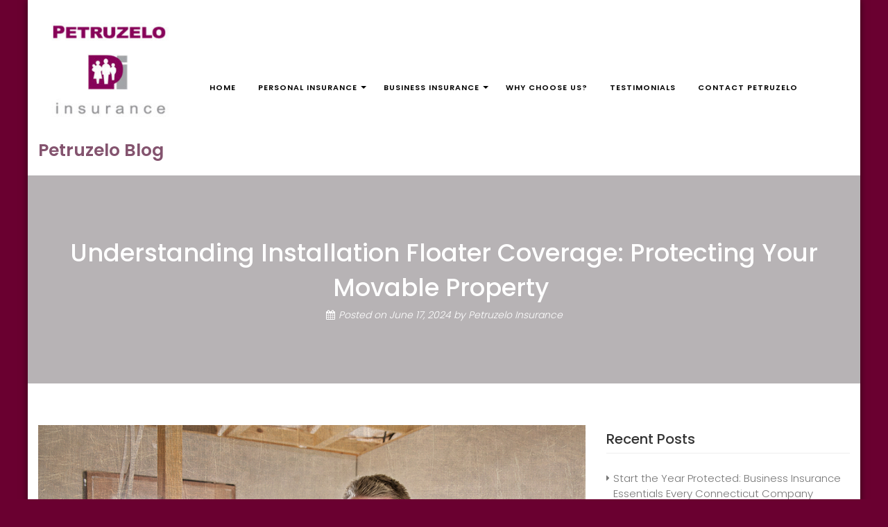

--- FILE ---
content_type: text/html; charset=UTF-8
request_url: https://www.petruzelo.com/blog/understanding-installation-floater-coverage-protecting-your-movable-property/
body_size: 10518
content:
<!DOCTYPE html>
<html lang="en">
<head>
<meta charset="UTF-8">
<meta name="viewport" content="width=device-width, initial-scale=1">
<link rel="profile" href="http://gmpg.org/xfn/11">
<link rel="pingback" href="https://www.petruzelo.com/blog/xmlrpc.php">

<meta name='robots' content='index, follow, max-image-preview:large, max-snippet:-1, max-video-preview:-1' />
	<style>img:is([sizes="auto" i], [sizes^="auto," i]) { contain-intrinsic-size: 3000px 1500px }</style>
	
	<!-- This site is optimized with the Yoast SEO plugin v25.9 - https://yoast.com/wordpress/plugins/seo/ -->
	<title>Installation Floater Coverage: Protecting Your Movable Property </title>
	<meta name="description" content="Installation floater coverage can provide vital protection for plumbers, HVAC technicians, electricians, and other contractors." />
	<link rel="canonical" href="https://www.petruzelo.com/blog/understanding-installation-floater-coverage-protecting-your-movable-property/" />
	<meta property="og:locale" content="en_US" />
	<meta property="og:type" content="article" />
	<meta property="og:title" content="Installation Floater Coverage: Protecting Your Movable Property " />
	<meta property="og:description" content="Installation floater coverage can provide vital protection for plumbers, HVAC technicians, electricians, and other contractors." />
	<meta property="og:url" content="https://www.petruzelo.com/blog/understanding-installation-floater-coverage-protecting-your-movable-property/" />
	<meta property="og:site_name" content="Petruzelo Blog" />
	<meta property="article:published_time" content="2024-06-17T14:30:29+00:00" />
	<meta property="article:modified_time" content="2024-07-10T12:35:05+00:00" />
	<meta property="og:image" content="https://www.petruzelo.com/blog/wp-content/uploads/2024/06/bigstock-Attractive-And-Confident-Const-230078542.jpg" />
	<meta property="og:image:width" content="900" />
	<meta property="og:image:height" content="720" />
	<meta property="og:image:type" content="image/jpeg" />
	<meta name="author" content="Petruzelo Insurance" />
	<meta name="twitter:card" content="summary_large_image" />
	<script type="application/ld+json" class="yoast-schema-graph">{"@context":"https://schema.org","@graph":[{"@type":"Article","@id":"https://www.petruzelo.com/blog/understanding-installation-floater-coverage-protecting-your-movable-property/#article","isPartOf":{"@id":"https://www.petruzelo.com/blog/understanding-installation-floater-coverage-protecting-your-movable-property/"},"author":{"name":"Petruzelo Insurance","@id":"https://www.petruzelo.com/blog/#/schema/person/e01b7d813f3e6f93d158f6fc4992a67a"},"headline":"Understanding Installation Floater Coverage: Protecting Your Movable Property ","datePublished":"2024-06-17T14:30:29+00:00","dateModified":"2024-07-10T12:35:05+00:00","mainEntityOfPage":{"@id":"https://www.petruzelo.com/blog/understanding-installation-floater-coverage-protecting-your-movable-property/"},"wordCount":433,"publisher":{"@id":"https://www.petruzelo.com/blog/#organization"},"image":{"@id":"https://www.petruzelo.com/blog/understanding-installation-floater-coverage-protecting-your-movable-property/#primaryimage"},"thumbnailUrl":"https://www.petruzelo.com/blog/wp-content/uploads/2024/06/bigstock-Attractive-And-Confident-Const-230078542.jpg","articleSection":["Small Business"],"inLanguage":"en"},{"@type":"WebPage","@id":"https://www.petruzelo.com/blog/understanding-installation-floater-coverage-protecting-your-movable-property/","url":"https://www.petruzelo.com/blog/understanding-installation-floater-coverage-protecting-your-movable-property/","name":"Installation Floater Coverage: Protecting Your Movable Property ","isPartOf":{"@id":"https://www.petruzelo.com/blog/#website"},"primaryImageOfPage":{"@id":"https://www.petruzelo.com/blog/understanding-installation-floater-coverage-protecting-your-movable-property/#primaryimage"},"image":{"@id":"https://www.petruzelo.com/blog/understanding-installation-floater-coverage-protecting-your-movable-property/#primaryimage"},"thumbnailUrl":"https://www.petruzelo.com/blog/wp-content/uploads/2024/06/bigstock-Attractive-And-Confident-Const-230078542.jpg","datePublished":"2024-06-17T14:30:29+00:00","dateModified":"2024-07-10T12:35:05+00:00","description":"Installation floater coverage can provide vital protection for plumbers, HVAC technicians, electricians, and other contractors.","breadcrumb":{"@id":"https://www.petruzelo.com/blog/understanding-installation-floater-coverage-protecting-your-movable-property/#breadcrumb"},"inLanguage":"en","potentialAction":[{"@type":"ReadAction","target":["https://www.petruzelo.com/blog/understanding-installation-floater-coverage-protecting-your-movable-property/"]}]},{"@type":"ImageObject","inLanguage":"en","@id":"https://www.petruzelo.com/blog/understanding-installation-floater-coverage-protecting-your-movable-property/#primaryimage","url":"https://www.petruzelo.com/blog/wp-content/uploads/2024/06/bigstock-Attractive-And-Confident-Const-230078542.jpg","contentUrl":"https://www.petruzelo.com/blog/wp-content/uploads/2024/06/bigstock-Attractive-And-Confident-Const-230078542.jpg","width":900,"height":720,"caption":"attractive and confident constructor carpenter or builder man working wood with electric drill at industrial construction site in installation and renovation work industry"},{"@type":"BreadcrumbList","@id":"https://www.petruzelo.com/blog/understanding-installation-floater-coverage-protecting-your-movable-property/#breadcrumb","itemListElement":[{"@type":"ListItem","position":1,"name":"Home","item":"https://www.petruzelo.com/blog/"},{"@type":"ListItem","position":2,"name":"Understanding Installation Floater Coverage: Protecting Your Movable Property "}]},{"@type":"WebSite","@id":"https://www.petruzelo.com/blog/#website","url":"https://www.petruzelo.com/blog/","name":"Petruzelo Blog","description":"","publisher":{"@id":"https://www.petruzelo.com/blog/#organization"},"potentialAction":[{"@type":"SearchAction","target":{"@type":"EntryPoint","urlTemplate":"https://www.petruzelo.com/blog/?s={search_term_string}"},"query-input":{"@type":"PropertyValueSpecification","valueRequired":true,"valueName":"search_term_string"}}],"inLanguage":"en"},{"@type":"Organization","@id":"https://www.petruzelo.com/blog/#organization","name":"Petruzelo Blog","url":"https://www.petruzelo.com/blog/","logo":{"@type":"ImageObject","inLanguage":"en","@id":"https://www.petruzelo.com/blog/#/schema/logo/image/","url":"https://www.petruzelo.com/blog/wp-content/uploads/2017/02/cropped-cropped-Petruzelo-Logo-1.jpg","contentUrl":"https://www.petruzelo.com/blog/wp-content/uploads/2017/02/cropped-cropped-Petruzelo-Logo-1.jpg","width":248,"height":248,"caption":"Petruzelo Blog"},"image":{"@id":"https://www.petruzelo.com/blog/#/schema/logo/image/"}},{"@type":"Person","@id":"https://www.petruzelo.com/blog/#/schema/person/e01b7d813f3e6f93d158f6fc4992a67a","name":"Petruzelo Insurance","image":{"@type":"ImageObject","inLanguage":"en","@id":"https://www.petruzelo.com/blog/#/schema/person/image/","url":"https://secure.gravatar.com/avatar/ae4a481f7f1576ef4ab0e410c65feb546a38dbead17f3e47bbc4bae5d1ca2d84?s=96&d=mm&r=g","contentUrl":"https://secure.gravatar.com/avatar/ae4a481f7f1576ef4ab0e410c65feb546a38dbead17f3e47bbc4bae5d1ca2d84?s=96&d=mm&r=g","caption":"Petruzelo Insurance"}}]}</script>
	<!-- / Yoast SEO plugin. -->


<link rel='dns-prefetch' href='//fonts.googleapis.com' />
<link rel="alternate" type="application/rss+xml" title="Petruzelo Blog &raquo; Feed" href="https://www.petruzelo.com/blog/feed/" />
<link rel="alternate" type="application/rss+xml" title="Petruzelo Blog &raquo; Comments Feed" href="https://www.petruzelo.com/blog/comments/feed/" />
<link rel="alternate" type="application/rss+xml" title="Petruzelo Blog &raquo; Understanding Installation Floater Coverage: Protecting Your Movable Property  Comments Feed" href="https://www.petruzelo.com/blog/understanding-installation-floater-coverage-protecting-your-movable-property/feed/" />
<script type="text/javascript">
/* <![CDATA[ */
window._wpemojiSettings = {"baseUrl":"https:\/\/s.w.org\/images\/core\/emoji\/16.0.1\/72x72\/","ext":".png","svgUrl":"https:\/\/s.w.org\/images\/core\/emoji\/16.0.1\/svg\/","svgExt":".svg","source":{"concatemoji":"https:\/\/www.petruzelo.com\/blog\/wp-includes\/js\/wp-emoji-release.min.js?ver=6.8.3"}};
/*! This file is auto-generated */
!function(s,n){var o,i,e;function c(e){try{var t={supportTests:e,timestamp:(new Date).valueOf()};sessionStorage.setItem(o,JSON.stringify(t))}catch(e){}}function p(e,t,n){e.clearRect(0,0,e.canvas.width,e.canvas.height),e.fillText(t,0,0);var t=new Uint32Array(e.getImageData(0,0,e.canvas.width,e.canvas.height).data),a=(e.clearRect(0,0,e.canvas.width,e.canvas.height),e.fillText(n,0,0),new Uint32Array(e.getImageData(0,0,e.canvas.width,e.canvas.height).data));return t.every(function(e,t){return e===a[t]})}function u(e,t){e.clearRect(0,0,e.canvas.width,e.canvas.height),e.fillText(t,0,0);for(var n=e.getImageData(16,16,1,1),a=0;a<n.data.length;a++)if(0!==n.data[a])return!1;return!0}function f(e,t,n,a){switch(t){case"flag":return n(e,"\ud83c\udff3\ufe0f\u200d\u26a7\ufe0f","\ud83c\udff3\ufe0f\u200b\u26a7\ufe0f")?!1:!n(e,"\ud83c\udde8\ud83c\uddf6","\ud83c\udde8\u200b\ud83c\uddf6")&&!n(e,"\ud83c\udff4\udb40\udc67\udb40\udc62\udb40\udc65\udb40\udc6e\udb40\udc67\udb40\udc7f","\ud83c\udff4\u200b\udb40\udc67\u200b\udb40\udc62\u200b\udb40\udc65\u200b\udb40\udc6e\u200b\udb40\udc67\u200b\udb40\udc7f");case"emoji":return!a(e,"\ud83e\udedf")}return!1}function g(e,t,n,a){var r="undefined"!=typeof WorkerGlobalScope&&self instanceof WorkerGlobalScope?new OffscreenCanvas(300,150):s.createElement("canvas"),o=r.getContext("2d",{willReadFrequently:!0}),i=(o.textBaseline="top",o.font="600 32px Arial",{});return e.forEach(function(e){i[e]=t(o,e,n,a)}),i}function t(e){var t=s.createElement("script");t.src=e,t.defer=!0,s.head.appendChild(t)}"undefined"!=typeof Promise&&(o="wpEmojiSettingsSupports",i=["flag","emoji"],n.supports={everything:!0,everythingExceptFlag:!0},e=new Promise(function(e){s.addEventListener("DOMContentLoaded",e,{once:!0})}),new Promise(function(t){var n=function(){try{var e=JSON.parse(sessionStorage.getItem(o));if("object"==typeof e&&"number"==typeof e.timestamp&&(new Date).valueOf()<e.timestamp+604800&&"object"==typeof e.supportTests)return e.supportTests}catch(e){}return null}();if(!n){if("undefined"!=typeof Worker&&"undefined"!=typeof OffscreenCanvas&&"undefined"!=typeof URL&&URL.createObjectURL&&"undefined"!=typeof Blob)try{var e="postMessage("+g.toString()+"("+[JSON.stringify(i),f.toString(),p.toString(),u.toString()].join(",")+"));",a=new Blob([e],{type:"text/javascript"}),r=new Worker(URL.createObjectURL(a),{name:"wpTestEmojiSupports"});return void(r.onmessage=function(e){c(n=e.data),r.terminate(),t(n)})}catch(e){}c(n=g(i,f,p,u))}t(n)}).then(function(e){for(var t in e)n.supports[t]=e[t],n.supports.everything=n.supports.everything&&n.supports[t],"flag"!==t&&(n.supports.everythingExceptFlag=n.supports.everythingExceptFlag&&n.supports[t]);n.supports.everythingExceptFlag=n.supports.everythingExceptFlag&&!n.supports.flag,n.DOMReady=!1,n.readyCallback=function(){n.DOMReady=!0}}).then(function(){return e}).then(function(){var e;n.supports.everything||(n.readyCallback(),(e=n.source||{}).concatemoji?t(e.concatemoji):e.wpemoji&&e.twemoji&&(t(e.twemoji),t(e.wpemoji)))}))}((window,document),window._wpemojiSettings);
/* ]]> */
</script>
<style id='wp-emoji-styles-inline-css' type='text/css'>

	img.wp-smiley, img.emoji {
		display: inline !important;
		border: none !important;
		box-shadow: none !important;
		height: 1em !important;
		width: 1em !important;
		margin: 0 0.07em !important;
		vertical-align: -0.1em !important;
		background: none !important;
		padding: 0 !important;
	}
</style>
<link rel='stylesheet' id='wp-block-library-css' href='https://www.petruzelo.com/blog/wp-includes/css/dist/block-library/style.min.css?ver=6.8.3' type='text/css' media='all' />
<style id='wp-block-library-theme-inline-css' type='text/css'>
.wp-block-audio :where(figcaption){color:#555;font-size:13px;text-align:center}.is-dark-theme .wp-block-audio :where(figcaption){color:#ffffffa6}.wp-block-audio{margin:0 0 1em}.wp-block-code{border:1px solid #ccc;border-radius:4px;font-family:Menlo,Consolas,monaco,monospace;padding:.8em 1em}.wp-block-embed :where(figcaption){color:#555;font-size:13px;text-align:center}.is-dark-theme .wp-block-embed :where(figcaption){color:#ffffffa6}.wp-block-embed{margin:0 0 1em}.blocks-gallery-caption{color:#555;font-size:13px;text-align:center}.is-dark-theme .blocks-gallery-caption{color:#ffffffa6}:root :where(.wp-block-image figcaption){color:#555;font-size:13px;text-align:center}.is-dark-theme :root :where(.wp-block-image figcaption){color:#ffffffa6}.wp-block-image{margin:0 0 1em}.wp-block-pullquote{border-bottom:4px solid;border-top:4px solid;color:currentColor;margin-bottom:1.75em}.wp-block-pullquote cite,.wp-block-pullquote footer,.wp-block-pullquote__citation{color:currentColor;font-size:.8125em;font-style:normal;text-transform:uppercase}.wp-block-quote{border-left:.25em solid;margin:0 0 1.75em;padding-left:1em}.wp-block-quote cite,.wp-block-quote footer{color:currentColor;font-size:.8125em;font-style:normal;position:relative}.wp-block-quote:where(.has-text-align-right){border-left:none;border-right:.25em solid;padding-left:0;padding-right:1em}.wp-block-quote:where(.has-text-align-center){border:none;padding-left:0}.wp-block-quote.is-large,.wp-block-quote.is-style-large,.wp-block-quote:where(.is-style-plain){border:none}.wp-block-search .wp-block-search__label{font-weight:700}.wp-block-search__button{border:1px solid #ccc;padding:.375em .625em}:where(.wp-block-group.has-background){padding:1.25em 2.375em}.wp-block-separator.has-css-opacity{opacity:.4}.wp-block-separator{border:none;border-bottom:2px solid;margin-left:auto;margin-right:auto}.wp-block-separator.has-alpha-channel-opacity{opacity:1}.wp-block-separator:not(.is-style-wide):not(.is-style-dots){width:100px}.wp-block-separator.has-background:not(.is-style-dots){border-bottom:none;height:1px}.wp-block-separator.has-background:not(.is-style-wide):not(.is-style-dots){height:2px}.wp-block-table{margin:0 0 1em}.wp-block-table td,.wp-block-table th{word-break:normal}.wp-block-table :where(figcaption){color:#555;font-size:13px;text-align:center}.is-dark-theme .wp-block-table :where(figcaption){color:#ffffffa6}.wp-block-video :where(figcaption){color:#555;font-size:13px;text-align:center}.is-dark-theme .wp-block-video :where(figcaption){color:#ffffffa6}.wp-block-video{margin:0 0 1em}:root :where(.wp-block-template-part.has-background){margin-bottom:0;margin-top:0;padding:1.25em 2.375em}
</style>
<style id='classic-theme-styles-inline-css' type='text/css'>
/*! This file is auto-generated */
.wp-block-button__link{color:#fff;background-color:#32373c;border-radius:9999px;box-shadow:none;text-decoration:none;padding:calc(.667em + 2px) calc(1.333em + 2px);font-size:1.125em}.wp-block-file__button{background:#32373c;color:#fff;text-decoration:none}
</style>
<style id='global-styles-inline-css' type='text/css'>
:root{--wp--preset--aspect-ratio--square: 1;--wp--preset--aspect-ratio--4-3: 4/3;--wp--preset--aspect-ratio--3-4: 3/4;--wp--preset--aspect-ratio--3-2: 3/2;--wp--preset--aspect-ratio--2-3: 2/3;--wp--preset--aspect-ratio--16-9: 16/9;--wp--preset--aspect-ratio--9-16: 9/16;--wp--preset--color--black: #000000;--wp--preset--color--cyan-bluish-gray: #abb8c3;--wp--preset--color--white: #ffffff;--wp--preset--color--pale-pink: #f78da7;--wp--preset--color--vivid-red: #cf2e2e;--wp--preset--color--luminous-vivid-orange: #ff6900;--wp--preset--color--luminous-vivid-amber: #fcb900;--wp--preset--color--light-green-cyan: #7bdcb5;--wp--preset--color--vivid-green-cyan: #00d084;--wp--preset--color--pale-cyan-blue: #8ed1fc;--wp--preset--color--vivid-cyan-blue: #0693e3;--wp--preset--color--vivid-purple: #9b51e0;--wp--preset--gradient--vivid-cyan-blue-to-vivid-purple: linear-gradient(135deg,rgba(6,147,227,1) 0%,rgb(155,81,224) 100%);--wp--preset--gradient--light-green-cyan-to-vivid-green-cyan: linear-gradient(135deg,rgb(122,220,180) 0%,rgb(0,208,130) 100%);--wp--preset--gradient--luminous-vivid-amber-to-luminous-vivid-orange: linear-gradient(135deg,rgba(252,185,0,1) 0%,rgba(255,105,0,1) 100%);--wp--preset--gradient--luminous-vivid-orange-to-vivid-red: linear-gradient(135deg,rgba(255,105,0,1) 0%,rgb(207,46,46) 100%);--wp--preset--gradient--very-light-gray-to-cyan-bluish-gray: linear-gradient(135deg,rgb(238,238,238) 0%,rgb(169,184,195) 100%);--wp--preset--gradient--cool-to-warm-spectrum: linear-gradient(135deg,rgb(74,234,220) 0%,rgb(151,120,209) 20%,rgb(207,42,186) 40%,rgb(238,44,130) 60%,rgb(251,105,98) 80%,rgb(254,248,76) 100%);--wp--preset--gradient--blush-light-purple: linear-gradient(135deg,rgb(255,206,236) 0%,rgb(152,150,240) 100%);--wp--preset--gradient--blush-bordeaux: linear-gradient(135deg,rgb(254,205,165) 0%,rgb(254,45,45) 50%,rgb(107,0,62) 100%);--wp--preset--gradient--luminous-dusk: linear-gradient(135deg,rgb(255,203,112) 0%,rgb(199,81,192) 50%,rgb(65,88,208) 100%);--wp--preset--gradient--pale-ocean: linear-gradient(135deg,rgb(255,245,203) 0%,rgb(182,227,212) 50%,rgb(51,167,181) 100%);--wp--preset--gradient--electric-grass: linear-gradient(135deg,rgb(202,248,128) 0%,rgb(113,206,126) 100%);--wp--preset--gradient--midnight: linear-gradient(135deg,rgb(2,3,129) 0%,rgb(40,116,252) 100%);--wp--preset--font-size--small: 13px;--wp--preset--font-size--medium: 20px;--wp--preset--font-size--large: 36px;--wp--preset--font-size--x-large: 42px;--wp--preset--spacing--20: 0.44rem;--wp--preset--spacing--30: 0.67rem;--wp--preset--spacing--40: 1rem;--wp--preset--spacing--50: 1.5rem;--wp--preset--spacing--60: 2.25rem;--wp--preset--spacing--70: 3.38rem;--wp--preset--spacing--80: 5.06rem;--wp--preset--shadow--natural: 6px 6px 9px rgba(0, 0, 0, 0.2);--wp--preset--shadow--deep: 12px 12px 50px rgba(0, 0, 0, 0.4);--wp--preset--shadow--sharp: 6px 6px 0px rgba(0, 0, 0, 0.2);--wp--preset--shadow--outlined: 6px 6px 0px -3px rgba(255, 255, 255, 1), 6px 6px rgba(0, 0, 0, 1);--wp--preset--shadow--crisp: 6px 6px 0px rgba(0, 0, 0, 1);}:where(.is-layout-flex){gap: 0.5em;}:where(.is-layout-grid){gap: 0.5em;}body .is-layout-flex{display: flex;}.is-layout-flex{flex-wrap: wrap;align-items: center;}.is-layout-flex > :is(*, div){margin: 0;}body .is-layout-grid{display: grid;}.is-layout-grid > :is(*, div){margin: 0;}:where(.wp-block-columns.is-layout-flex){gap: 2em;}:where(.wp-block-columns.is-layout-grid){gap: 2em;}:where(.wp-block-post-template.is-layout-flex){gap: 1.25em;}:where(.wp-block-post-template.is-layout-grid){gap: 1.25em;}.has-black-color{color: var(--wp--preset--color--black) !important;}.has-cyan-bluish-gray-color{color: var(--wp--preset--color--cyan-bluish-gray) !important;}.has-white-color{color: var(--wp--preset--color--white) !important;}.has-pale-pink-color{color: var(--wp--preset--color--pale-pink) !important;}.has-vivid-red-color{color: var(--wp--preset--color--vivid-red) !important;}.has-luminous-vivid-orange-color{color: var(--wp--preset--color--luminous-vivid-orange) !important;}.has-luminous-vivid-amber-color{color: var(--wp--preset--color--luminous-vivid-amber) !important;}.has-light-green-cyan-color{color: var(--wp--preset--color--light-green-cyan) !important;}.has-vivid-green-cyan-color{color: var(--wp--preset--color--vivid-green-cyan) !important;}.has-pale-cyan-blue-color{color: var(--wp--preset--color--pale-cyan-blue) !important;}.has-vivid-cyan-blue-color{color: var(--wp--preset--color--vivid-cyan-blue) !important;}.has-vivid-purple-color{color: var(--wp--preset--color--vivid-purple) !important;}.has-black-background-color{background-color: var(--wp--preset--color--black) !important;}.has-cyan-bluish-gray-background-color{background-color: var(--wp--preset--color--cyan-bluish-gray) !important;}.has-white-background-color{background-color: var(--wp--preset--color--white) !important;}.has-pale-pink-background-color{background-color: var(--wp--preset--color--pale-pink) !important;}.has-vivid-red-background-color{background-color: var(--wp--preset--color--vivid-red) !important;}.has-luminous-vivid-orange-background-color{background-color: var(--wp--preset--color--luminous-vivid-orange) !important;}.has-luminous-vivid-amber-background-color{background-color: var(--wp--preset--color--luminous-vivid-amber) !important;}.has-light-green-cyan-background-color{background-color: var(--wp--preset--color--light-green-cyan) !important;}.has-vivid-green-cyan-background-color{background-color: var(--wp--preset--color--vivid-green-cyan) !important;}.has-pale-cyan-blue-background-color{background-color: var(--wp--preset--color--pale-cyan-blue) !important;}.has-vivid-cyan-blue-background-color{background-color: var(--wp--preset--color--vivid-cyan-blue) !important;}.has-vivid-purple-background-color{background-color: var(--wp--preset--color--vivid-purple) !important;}.has-black-border-color{border-color: var(--wp--preset--color--black) !important;}.has-cyan-bluish-gray-border-color{border-color: var(--wp--preset--color--cyan-bluish-gray) !important;}.has-white-border-color{border-color: var(--wp--preset--color--white) !important;}.has-pale-pink-border-color{border-color: var(--wp--preset--color--pale-pink) !important;}.has-vivid-red-border-color{border-color: var(--wp--preset--color--vivid-red) !important;}.has-luminous-vivid-orange-border-color{border-color: var(--wp--preset--color--luminous-vivid-orange) !important;}.has-luminous-vivid-amber-border-color{border-color: var(--wp--preset--color--luminous-vivid-amber) !important;}.has-light-green-cyan-border-color{border-color: var(--wp--preset--color--light-green-cyan) !important;}.has-vivid-green-cyan-border-color{border-color: var(--wp--preset--color--vivid-green-cyan) !important;}.has-pale-cyan-blue-border-color{border-color: var(--wp--preset--color--pale-cyan-blue) !important;}.has-vivid-cyan-blue-border-color{border-color: var(--wp--preset--color--vivid-cyan-blue) !important;}.has-vivid-purple-border-color{border-color: var(--wp--preset--color--vivid-purple) !important;}.has-vivid-cyan-blue-to-vivid-purple-gradient-background{background: var(--wp--preset--gradient--vivid-cyan-blue-to-vivid-purple) !important;}.has-light-green-cyan-to-vivid-green-cyan-gradient-background{background: var(--wp--preset--gradient--light-green-cyan-to-vivid-green-cyan) !important;}.has-luminous-vivid-amber-to-luminous-vivid-orange-gradient-background{background: var(--wp--preset--gradient--luminous-vivid-amber-to-luminous-vivid-orange) !important;}.has-luminous-vivid-orange-to-vivid-red-gradient-background{background: var(--wp--preset--gradient--luminous-vivid-orange-to-vivid-red) !important;}.has-very-light-gray-to-cyan-bluish-gray-gradient-background{background: var(--wp--preset--gradient--very-light-gray-to-cyan-bluish-gray) !important;}.has-cool-to-warm-spectrum-gradient-background{background: var(--wp--preset--gradient--cool-to-warm-spectrum) !important;}.has-blush-light-purple-gradient-background{background: var(--wp--preset--gradient--blush-light-purple) !important;}.has-blush-bordeaux-gradient-background{background: var(--wp--preset--gradient--blush-bordeaux) !important;}.has-luminous-dusk-gradient-background{background: var(--wp--preset--gradient--luminous-dusk) !important;}.has-pale-ocean-gradient-background{background: var(--wp--preset--gradient--pale-ocean) !important;}.has-electric-grass-gradient-background{background: var(--wp--preset--gradient--electric-grass) !important;}.has-midnight-gradient-background{background: var(--wp--preset--gradient--midnight) !important;}.has-small-font-size{font-size: var(--wp--preset--font-size--small) !important;}.has-medium-font-size{font-size: var(--wp--preset--font-size--medium) !important;}.has-large-font-size{font-size: var(--wp--preset--font-size--large) !important;}.has-x-large-font-size{font-size: var(--wp--preset--font-size--x-large) !important;}
:where(.wp-block-post-template.is-layout-flex){gap: 1.25em;}:where(.wp-block-post-template.is-layout-grid){gap: 1.25em;}
:where(.wp-block-columns.is-layout-flex){gap: 2em;}:where(.wp-block-columns.is-layout-grid){gap: 2em;}
:root :where(.wp-block-pullquote){font-size: 1.5em;line-height: 1.6;}
</style>
<link rel='stylesheet' id='animate-css' href='https://www.petruzelo.com/blog/wp-content/themes/eightlaw-lite/css/animate.css?ver=6.8.3' type='text/css' media='all' />
<link rel='stylesheet' id='jquery-fancybox-css' href='https://www.petruzelo.com/blog/wp-content/themes/eightlaw-lite/css/jquery.fancybox.css?ver=6.8.3' type='text/css' media='all' />
<link rel='stylesheet' id='font-awesome-css' href='https://www.petruzelo.com/blog/wp-content/themes/eightlaw-lite/css/font-awesome.min.css?ver=6.8.3' type='text/css' media='all' />
<link rel='stylesheet' id='eightlaw-lite-fonts-css' href='//fonts.googleapis.com/css?family=Poppins%3A300%2C400%2C500%2C600%2C700%7CPlayfair+Display%3A400i%7CLora%3A400%2C400i%2C700%2C700i&#038;ver=6.8.3' type='text/css' media='all' />
<link rel='stylesheet' id='eightlaw-lite-style-css' href='https://www.petruzelo.com/blog/wp-content/themes/eightlaw-lite/style.css?ver=6.8.3' type='text/css' media='all' />
<link rel='stylesheet' id='eightlaw-lite-responsive-css' href='https://www.petruzelo.com/blog/wp-content/themes/eightlaw-lite/css/responsive.css?ver=6.8.3' type='text/css' media='all' />
<link rel='stylesheet' id='eightlaw-lite-keybaord-style-css' href='https://www.petruzelo.com/blog/wp-content/themes/eightlaw-lite/css/keyboard.css?ver=1.0.0' type='text/css' media='all' />
<link rel='stylesheet' id='wp-color-picker-css' href='https://www.petruzelo.com/blog/wp-admin/css/color-picker.min.css?ver=6.8.3' type='text/css' media='all' />
<script type="text/javascript" src="https://www.petruzelo.com/blog/wp-includes/js/jquery/jquery.min.js?ver=3.7.1" id="jquery-core-js"></script>
<script type="text/javascript" src="https://www.petruzelo.com/blog/wp-includes/js/jquery/jquery-migrate.min.js?ver=3.4.1" id="jquery-migrate-js"></script>
<link rel="https://api.w.org/" href="https://www.petruzelo.com/blog/wp-json/" /><link rel="alternate" title="JSON" type="application/json" href="https://www.petruzelo.com/blog/wp-json/wp/v2/posts/3711" /><link rel="EditURI" type="application/rsd+xml" title="RSD" href="https://www.petruzelo.com/blog/xmlrpc.php?rsd" />
<meta name="generator" content="WordPress 6.8.3" />
<link rel='shortlink' href='https://www.petruzelo.com/blog/?p=3711' />
<link rel="alternate" title="oEmbed (JSON)" type="application/json+oembed" href="https://www.petruzelo.com/blog/wp-json/oembed/1.0/embed?url=https%3A%2F%2Fwww.petruzelo.com%2Fblog%2Funderstanding-installation-floater-coverage-protecting-your-movable-property%2F" />
<link rel="alternate" title="oEmbed (XML)" type="text/xml+oembed" href="https://www.petruzelo.com/blog/wp-json/oembed/1.0/embed?url=https%3A%2F%2Fwww.petruzelo.com%2Fblog%2Funderstanding-installation-floater-coverage-protecting-your-movable-property%2F&#038;format=xml" />
<style type='text/css' media='all'></style>
<style type='text/css' media='all'></style>
<style type="text/css" id="custom-background-css">
body.custom-background { background-color: #6a0030; }
</style>
			<style type="text/css" id="wp-custom-css">
			#eightlaw-lite-preloader {display: none !important;}		</style>
		
</head>

<body class="wp-singular post-template-default single single-post postid-3711 single-format-standard custom-background wp-custom-logo wp-embed-responsive wp-theme-eightlaw-lite boxed-layout right-sidebar">    
        <div id="eightlaw-lite-preloader">
        <div id="loading-center">
            <div id="loading-center-absolute">
                <div class="object" id="object_one"></div>
                <div class="object" id="object_two"></div>
                <div class="object" id="object_three"></div>
                <div class="object" id="object_four"></div>
            </div>
        </div>     
    </div>
<div id="page" class="hfeed site">
    <a class="skip-link screen-reader-text" href="#content">Skip to content</a>
    <div id="outer-wrap">
        <div id="inner-wrap">
                        
            <header id="masthead" class="site-header no_slider logo-left" role="banner">
                
                                 
                
                <div class="ed-container">
               
                    <div class="site-branding">
                                                    <div class="site-logo">
                                                                    <a href="https://www.petruzelo.com/blog/" rel="home">
                                        <a href="https://www.petruzelo.com/blog/" class="custom-logo-link" rel="home"><img width="248" height="248" src="https://www.petruzelo.com/blog/wp-content/uploads/2017/02/cropped-cropped-Petruzelo-Logo-1.jpg" class="custom-logo" alt="Petruzelo Blog" decoding="async" fetchpriority="high" srcset="https://www.petruzelo.com/blog/wp-content/uploads/2017/02/cropped-cropped-Petruzelo-Logo-1.jpg 248w, https://www.petruzelo.com/blog/wp-content/uploads/2017/02/cropped-cropped-Petruzelo-Logo-1-150x150.jpg 150w" sizes="(max-width: 248px) 100vw, 248px" /></a>                                    </a>
                                                            </div>
                                                    <div class="site-text">
                                <a href="https://www.petruzelo.com/blog/" rel="home">
                                    <h1 class="site-title">Petruzelo Blog</h1>
                                    <p class="site-description"></p>
                                </a>
                            </div>
                        </div><!-- .site-branding -->
                    <div class="menu-wrap menu-left">
                              
                    <nav id="site-navigation" class="main-navigation" role="navigation">
                        <button class="menu-toggle">Primary Menu</button>
                        <div class="clearfix"> </div>
                            <div class="menu-close-btn">
                                <i class="fa fa-close"></i>
                            </div>
                            <div class="menu-main-menu-container"><ul id="menu-main-menu" class="menu"><li id="menu-item-1975" class="menu-item menu-item-type-custom menu-item-object-custom menu-item-1975"><a href="https://www.petruzelo.com">Home</a></li>
<li id="menu-item-1980" class="menu-item menu-item-type-custom menu-item-object-custom menu-item-has-children menu-item-1980"><a href="https://www.petruzelo.com/personal-insurance.php">Personal Insurance</a>
<ul class="sub-menu">
	<li id="menu-item-1981" class="menu-item menu-item-type-custom menu-item-object-custom menu-item-1981"><a href="https://www.petruzelo.com/auto-insurance.php">Auto Insurance</a></li>
	<li id="menu-item-1982" class="menu-item menu-item-type-custom menu-item-object-custom menu-item-1982"><a href="https://www.petruzelo.com/homeowners-insurance.php">Homeowners Insurance</a></li>
	<li id="menu-item-1983" class="menu-item menu-item-type-custom menu-item-object-custom menu-item-1983"><a href="https://www.petruzelo.com/umbrella-insurance.php">Umbrella Insurance</a></li>
	<li id="menu-item-1984" class="menu-item menu-item-type-custom menu-item-object-custom menu-item-1984"><a href="https://www.petruzelo.com/antique-classic-car-insurance.php">Classic Car Insurance</a></li>
	<li id="menu-item-1985" class="menu-item menu-item-type-custom menu-item-object-custom menu-item-1985"><a href="https://www.petruzelo.com/boat-watercraft-insurance.php">Boat Insurance</a></li>
	<li id="menu-item-1986" class="menu-item menu-item-type-custom menu-item-object-custom menu-item-1986"><a href="https://www.petruzelo.com/motorcycle-off-road-insurance.php">Motorcycle Insurance</a></li>
</ul>
</li>
<li id="menu-item-1987" class="menu-item menu-item-type-custom menu-item-object-custom menu-item-has-children menu-item-1987"><a href="https://www.petruzelo.com/business-insurance.php">Business Insurance</a>
<ul class="sub-menu">
	<li id="menu-item-1988" class="menu-item menu-item-type-custom menu-item-object-custom menu-item-1988"><a href="https://www.petruzelo.com/auto-service-repair.php">Auto Service &#038; Repair Insurance</a></li>
	<li id="menu-item-1989" class="menu-item menu-item-type-custom menu-item-object-custom menu-item-1989"><a href="https://www.petruzelo.com/workers-compensation.php">Workers Compensation Insurance</a></li>
	<li id="menu-item-1990" class="menu-item menu-item-type-custom menu-item-object-custom menu-item-1990"><a href="https://www.petruzelo.com/restaurant-insurance.php">Bar &#038; Restaurant Insurance</a></li>
	<li id="menu-item-1991" class="menu-item menu-item-type-custom menu-item-object-custom menu-item-1991"><a href="https://www.petruzelo.com/professional-liability.php">Professional Liability Insurance</a></li>
	<li id="menu-item-1992" class="menu-item menu-item-type-custom menu-item-object-custom menu-item-1992"><a href="https://www.petruzelo.com/retail-service.php">Retail &#038; Service Industry Insurance</a></li>
	<li id="menu-item-1993" class="menu-item menu-item-type-custom menu-item-object-custom menu-item-1993"><a href="https://www.petruzelo.com/general-liability.php">General Liability Insurance</a></li>
</ul>
</li>
<li id="menu-item-1994" class="menu-item menu-item-type-custom menu-item-object-custom menu-item-1994"><a href="https://www.petruzelo.com/why-choose-us.php">Why Choose Us?</a></li>
<li id="menu-item-1995" class="menu-item menu-item-type-custom menu-item-object-custom menu-item-1995"><a href="https://www.petruzelo.com/testimonials.php">Testimonials</a></li>
<li id="menu-item-1996" class="menu-item menu-item-type-custom menu-item-object-custom menu-item-1996"><a href="https://www.petruzelo.com/contact-us.php">Contact Petruzelo</a></li>
</ul></div>  
                    </nav><!-- #site-navigation -->
                       
                </div>  
                </div>
 
            </header><!-- #masthead -->

           <div id="content" class="site-content">
            
            		

<header class="page-header">	
		<div class="header-banner">			
		<img src=""  /></div>
		<div class="ed-container">
			<h1 class="page-title">Understanding Installation Floater Coverage: Protecting Your Movable Property </h1>		
			<div class="page-meta">
				<span class="posted-on">Posted on <a href="https://www.petruzelo.com/blog/2024/06/17/" rel="bookmark"><time class="entry-date published" datetime="2024-06-17T10:30:29-04:00">June 17, 2024</time><time class="updated" datetime="2024-07-10T08:35:05-04:00">July 10, 2024</time></a></span><span class="byline"> by <span class="author vcard"><a class="url fn n" href="https://www.petruzelo.com/blog/author/petruzelo/">Petruzelo Insurance</a></span></span>			</div><!-- .page-meta -->	
		</div>
</header><!-- .page-header -->
<div class="ed-container">
    	<div id="primary" class="content-area">
		<main id="main" class="site-main" role="main">


			

<article id="post-3711" class="post-3711 post type-post status-publish format-standard has-post-thumbnail hentry category-small-business">
	<div class="entry-content">
		<img width="900" height="720" src="https://www.petruzelo.com/blog/wp-content/uploads/2024/06/bigstock-Attractive-And-Confident-Const-230078542.jpg" class="attachment-post-thumbnail size-post-thumbnail wp-post-image" alt="" decoding="async" srcset="https://www.petruzelo.com/blog/wp-content/uploads/2024/06/bigstock-Attractive-And-Confident-Const-230078542.jpg 900w, https://www.petruzelo.com/blog/wp-content/uploads/2024/06/bigstock-Attractive-And-Confident-Const-230078542-300x240.jpg 300w, https://www.petruzelo.com/blog/wp-content/uploads/2024/06/bigstock-Attractive-And-Confident-Const-230078542-768x614.jpg 768w" sizes="(max-width: 900px) 100vw, 900px" />
<p>Contractors who perform work at customers’ homes frequently transport materials to a work site and store them there before and during the installation process. Installation floater coverage can protect a business if materials or fixtures get damaged during that time.</p>



<h2 class="wp-block-heading">What Is Installation Floater Coverage?</h2>



<p>Installation floater coverage is a form of inland marine coverage that can compensate a company for losses if materials get damaged by accident, water, or fire, or if they get stolen or vandalized. Installation floater coverage applies to property that’s moved from one location to another. Some policies exclude materials that are being transported by ship or airplane.</p>



<p>Installation floater coverage is meant to be temporary. It typically gets canceled after materials are installed and the work is approved.</p>



<h2 class="wp-block-heading">What’s the Difference between Installation Floater Coverage and Other Types of Business Insurance?</h2>



<p>Installation floater coverage differs from <a href="https://www.petruzelo.com/commercial-property.php">commercial property insurance</a>, which only covers materials when they’re at the location listed on the policy. Equipment floater insurance, another type of inland marine coverage, applies to a contractor’s tools that get moved from place to place.</p>



<p>Builder’s risk insurance is a comprehensive form of coverage that’s intended to cover an entire project, from start to completion, while installation floater coverage is meant to cover only one aspect of a project. A builder’s risk policy might specifically exclude some systems and materials from coverage. If so, installation floater coverage can fill in the gaps.</p>



<h2 class="wp-block-heading">Who Can Benefit from Installation Floater Coverage?</h2>



<p>Installation floater coverage can provide vital protection for plumbers, HVAC technicians, electricians, and other contractors. It can also protect subcontractors from losses that aren’t covered by a general contractor’s builder’s risk policy.</p>



<h2 class="wp-block-heading">Does Your Company Need Installation Floater Coverage?</h2>



<p>Having the right forms of <a href="https://petruzelo.com/business-insurance.php">commercial insurance coverage</a> can shield a business from steep financial losses if something goes wrong during a construction or home improvement project. For some businesses, installation floater coverage is an important piece of the puzzle.&nbsp;</p>



<p>If you think you need this form of coverage, or if you aren’t sure, Petruzelo Insurance can help. A member of our team can discuss the type of work you do, tell you more about the various forms of business insurance, and help you find the appropriate types and amounts of coverage.&nbsp;</p>



<p>Once we’ve determined which kinds of insurance are right for your company, we’ll get quotes from several top carriers and help you find the coverage you need at competitive rates. <a href="https://petruzelo.com/contact-us.php">Contact us</a> today to learn more.</p>
		</div><!-- .entry-content -->

		<footer class="entry-footer">
			<span class="cat-links">Posted in <a href="https://www.petruzelo.com/blog/category/small-business/" rel="category tag">Small Business</a></span>		</footer><!-- .entry-footer -->
</article><!-- #post-## -->
				<nav class="navigation post-navigation" role="navigation">
		<h1 class="screen-reader-text">Post navigation</h1>
		<div class="nav-links">
			<div class="nav-previous"><a href="https://www.petruzelo.com/blog/essential-commercial-auto-insurance-protecting-your-business-vehicles-and-fleet/" rel="prev"><span class="meta-nav">&larr;</span>&nbsp;Essential Commercial Auto Insurance: Protecting Your Business Vehicles and Fleet</a></div><div class="nav-next"><a href="https://www.petruzelo.com/blog/comprehensive-motorhome-insurance-ensuring-peace-of-mind-on-your-next-adventure/" rel="next">Comprehensive Motorhome Insurance: Ensuring Peace of Mind on Your Next Adventure&nbsp;<span class="meta-nav">&rarr;</span></a></div>		</div><!-- .nav-links -->
	</nav><!-- .navigation -->
	
			
		
		</main><!-- #main -->
	</div><!-- #primary -->
    <div id="secondary-right" class="widget-area right-sidebar sidebar">
        			
		<aside id="recent-posts-2" class="widget widget_recent_entries">
		<h1 class="widget-title"><span>Recent Posts</span></h1>
		<ul>
											<li>
					<a href="https://www.petruzelo.com/blog/start-the-year-protected-business-insurance-essentials-every-connecticut-company-should-review-in-january/">Start the Year Protected: Business Insurance Essentials Every Connecticut Company Should Review in January</a>
									</li>
											<li>
					<a href="https://www.petruzelo.com/blog/a-fresh-start-for-your-family-why-january-is-the-best-time-to-secure-life-insurance/">A Fresh Start for Your Family: Why January Is the Best Time to Secure Life Insurance</a>
									</li>
											<li>
					<a href="https://www.petruzelo.com/blog/protecting-your-passion-in-the-new-year-why-classic-car-insurance-matters-more-than-ever/">Protecting Your Passion in the New Year: Why Classic Car Insurance Matters More Than Ever</a>
									</li>
											<li>
					<a href="https://www.petruzelo.com/blog/new-year-new-protection-is-your-homeowners-insurance-ready-for-2026/">New Year, New Protection: Is Your Homeowners Insurance Ready for 2026?</a>
									</li>
											<li>
					<a href="https://www.petruzelo.com/blog/home-renovation-insurance-what-your-agency-needs-to-know-when-you-remodel/">Home Renovation &amp; Insurance: What Your Agency Needs to Know When You Remodel</a>
									</li>
					</ul>

		</aside><aside id="categories-2" class="widget widget_categories"><h1 class="widget-title"><span>Categories</span></h1>
			<ul>
					<li class="cat-item cat-item-2"><a href="https://www.petruzelo.com/blog/category/automotive/">Automotive</a>
</li>
	<li class="cat-item cat-item-7"><a href="https://www.petruzelo.com/blog/category/boat-insurance/">Boat Insurance</a>
</li>
	<li class="cat-item cat-item-8"><a href="https://www.petruzelo.com/blog/category/business/">Business</a>
</li>
	<li class="cat-item cat-item-157"><a href="https://www.petruzelo.com/blog/category/commercial-vehicle/">Commercial Vehicle</a>
</li>
	<li class="cat-item cat-item-170"><a href="https://www.petruzelo.com/blog/category/cybersecurity/">Cybersecurity</a>
</li>
	<li class="cat-item cat-item-1"><a href="https://www.petruzelo.com/blog/category/general/">General</a>
</li>
	<li class="cat-item cat-item-16"><a href="https://www.petruzelo.com/blog/category/health/">Health</a>
</li>
	<li class="cat-item cat-item-5"><a href="https://www.petruzelo.com/blog/category/homeowners-insurance/">Homeowners Insurance</a>
</li>
	<li class="cat-item cat-item-3"><a href="https://www.petruzelo.com/blog/category/house-home/">House &amp; Home</a>
</li>
	<li class="cat-item cat-item-13"><a href="https://www.petruzelo.com/blog/category/insurance/">Insurance</a>
</li>
	<li class="cat-item cat-item-6"><a href="https://www.petruzelo.com/blog/category/life-insurance/">Life Insurance</a>
</li>
	<li class="cat-item cat-item-17"><a href="https://www.petruzelo.com/blog/category/long-term-care/">Long Term Care</a>
</li>
	<li class="cat-item cat-item-11"><a href="https://www.petruzelo.com/blog/category/motorcycleatv/">Motorcycle/ATV</a>
</li>
	<li class="cat-item cat-item-14"><a href="https://www.petruzelo.com/blog/category/news/">News</a>
</li>
	<li class="cat-item cat-item-4"><a href="https://www.petruzelo.com/blog/category/renters-insurance-house-home/">Renters Insurance</a>
</li>
	<li class="cat-item cat-item-175"><a href="https://www.petruzelo.com/blog/category/rv-insurance/">RV Insurance</a>
</li>
	<li class="cat-item cat-item-77"><a href="https://www.petruzelo.com/blog/category/safety-tips/">Safety Tips</a>
</li>
	<li class="cat-item cat-item-9"><a href="https://www.petruzelo.com/blog/category/small-business/">Small Business</a>
</li>
	<li class="cat-item cat-item-10"><a href="https://www.petruzelo.com/blog/category/umbrella-coverage/">Umbrella Coverage</a>
</li>
			</ul>

			</aside><aside id="nav_menu-3" class="widget widget_nav_menu"><h1 class="widget-title"><span>Menu</span></h1><div class="menu-main-menu-container"><ul id="menu-main-menu-1" class="menu"><li class="menu-item menu-item-type-custom menu-item-object-custom menu-item-1975"><a href="https://www.petruzelo.com">Home</a></li>
<li class="menu-item menu-item-type-custom menu-item-object-custom menu-item-has-children menu-item-1980"><a href="https://www.petruzelo.com/personal-insurance.php">Personal Insurance</a>
<ul class="sub-menu">
	<li class="menu-item menu-item-type-custom menu-item-object-custom menu-item-1981"><a href="https://www.petruzelo.com/auto-insurance.php">Auto Insurance</a></li>
	<li class="menu-item menu-item-type-custom menu-item-object-custom menu-item-1982"><a href="https://www.petruzelo.com/homeowners-insurance.php">Homeowners Insurance</a></li>
	<li class="menu-item menu-item-type-custom menu-item-object-custom menu-item-1983"><a href="https://www.petruzelo.com/umbrella-insurance.php">Umbrella Insurance</a></li>
	<li class="menu-item menu-item-type-custom menu-item-object-custom menu-item-1984"><a href="https://www.petruzelo.com/antique-classic-car-insurance.php">Classic Car Insurance</a></li>
	<li class="menu-item menu-item-type-custom menu-item-object-custom menu-item-1985"><a href="https://www.petruzelo.com/boat-watercraft-insurance.php">Boat Insurance</a></li>
	<li class="menu-item menu-item-type-custom menu-item-object-custom menu-item-1986"><a href="https://www.petruzelo.com/motorcycle-off-road-insurance.php">Motorcycle Insurance</a></li>
</ul>
</li>
<li class="menu-item menu-item-type-custom menu-item-object-custom menu-item-has-children menu-item-1987"><a href="https://www.petruzelo.com/business-insurance.php">Business Insurance</a>
<ul class="sub-menu">
	<li class="menu-item menu-item-type-custom menu-item-object-custom menu-item-1988"><a href="https://www.petruzelo.com/auto-service-repair.php">Auto Service &#038; Repair Insurance</a></li>
	<li class="menu-item menu-item-type-custom menu-item-object-custom menu-item-1989"><a href="https://www.petruzelo.com/workers-compensation.php">Workers Compensation Insurance</a></li>
	<li class="menu-item menu-item-type-custom menu-item-object-custom menu-item-1990"><a href="https://www.petruzelo.com/restaurant-insurance.php">Bar &#038; Restaurant Insurance</a></li>
	<li class="menu-item menu-item-type-custom menu-item-object-custom menu-item-1991"><a href="https://www.petruzelo.com/professional-liability.php">Professional Liability Insurance</a></li>
	<li class="menu-item menu-item-type-custom menu-item-object-custom menu-item-1992"><a href="https://www.petruzelo.com/retail-service.php">Retail &#038; Service Industry Insurance</a></li>
	<li class="menu-item menu-item-type-custom menu-item-object-custom menu-item-1993"><a href="https://www.petruzelo.com/general-liability.php">General Liability Insurance</a></li>
</ul>
</li>
<li class="menu-item menu-item-type-custom menu-item-object-custom menu-item-1994"><a href="https://www.petruzelo.com/why-choose-us.php">Why Choose Us?</a></li>
<li class="menu-item menu-item-type-custom menu-item-object-custom menu-item-1995"><a href="https://www.petruzelo.com/testimonials.php">Testimonials</a></li>
<li class="menu-item menu-item-type-custom menu-item-object-custom menu-item-1996"><a href="https://www.petruzelo.com/contact-us.php">Contact Petruzelo</a></li>
</ul></div></aside>		    </div>
    </div>
	
</div><!-- #content -->

<footer id="colophon" class="site-footer" role="contentinfo">
    <div class="top-footer footer-column-3">
    <div class="ed-container">
       <div class="footer-block-1 footer-block">
          	
     </div>

     <div class="footer-block-2 footer-block">
               <aside id="text-5" class="widget widget_text"><h1 class="widget-title"><span>About Us</span></h1>			<div class="textwidget"><p>One of the top <a href="https://www.petruzelo.com">insurance agencies in CT</a>, Petruzelo Insurance Agency has been providing security and peace of mind to Connecticut communities for more than 50 years.</p>
</div>
		</aside>     	
 </div>

 <div class="footer-block-3 footer-block">
       <aside id="text-6" class="widget widget_text"><h1 class="widget-title"><span>Insurance Information</span></h1>			<div class="textwidget"><p><a href="https://www.petruzelo.com/who-we-are.php">Who We Are</a><br />
<a href="https://www.petruzelo.com/local-insurance-ct.php">Towns We Serve</a><br />
<a href="https://www.petruzelo.com/tips-insurance-ct.php">Insurance Tips & Information</a><br />
<a href="https://www.petruzelo.com/carriers.php">Carriers</a></p>
</div>
		</aside> 	
</div>

<div class="footer-block-4 footer-block">
       <aside id="text-7" class="widget widget_text"><h1 class="widget-title"><span>Contact Us</span></h1>			<div class="textwidget"><p>Address: 4 Research Parkway<br />
Wallingford, CT 06492<br />
USA<br />
Phone: <a href="tel:2032693551">203-269-3551</a><br />
Email: <a href="mailto:insure@petruzelo.com">insure@petruzelo.com</a></p>
</div>
		</aside> </div>
</div>
</div>
    <div class="site-info">
      <div id="bottom-footer">
            <div class="ed-container">
              <div class="copyright wow fadeInLeft" data-wow-delay="0.3s">
                            <span>
                                                        </span>
                            WordPress Theme : <a  title="Free WordPress Theme" href="https://demo.8degreethemes.com/eightlaw-lite/">Eightlaw Lite </a>
                            <span> by 8Degree Themes</span>
              </div>
                                </div>                        
        </div>
    </div><!-- .site-info -->

</footer><!-- #colophon -->
</div> <!-- #inner wrap -->
</div> <!-- #outer-wrap -->
</div><!-- #page -->
<div id="ed-top"><i class="fa fa-arrow-up"></i></div>
<script type="speculationrules">
{"prefetch":[{"source":"document","where":{"and":[{"href_matches":"\/blog\/*"},{"not":{"href_matches":["\/blog\/wp-*.php","\/blog\/wp-admin\/*","\/blog\/wp-content\/uploads\/*","\/blog\/wp-content\/*","\/blog\/wp-content\/plugins\/*","\/blog\/wp-content\/themes\/eightlaw-lite\/*","\/blog\/*\\?(.+)"]}},{"not":{"selector_matches":"a[rel~=\"nofollow\"]"}},{"not":{"selector_matches":".no-prefetch, .no-prefetch a"}}]},"eagerness":"conservative"}]}
</script>
<script type="text/javascript" src="https://www.petruzelo.com/blog/wp-content/themes/eightlaw-lite/js/jquery.bxslider.js?ver=4.1.2" id="bx-slider-js"></script>
<script type="text/javascript" src="https://www.petruzelo.com/blog/wp-content/themes/eightlaw-lite/js/navigation.js?ver=20120206" id="eightlaw-lite-navigation-js"></script>
<script type="text/javascript" src="https://www.petruzelo.com/blog/wp-content/themes/eightlaw-lite/js/jquery.fancybox.js?ver=3.2.10" id="jquery-fancybox-js"></script>
<script type="text/javascript" src="https://www.petruzelo.com/blog/wp-content/themes/eightlaw-lite/js/skip-link-focus-fix.js?ver=1.0" id="eightlaw-lite-skip-link-focus-fix-js"></script>
<script type="text/javascript" src="https://www.petruzelo.com/blog/wp-content/themes/eightlaw-lite/js/custom.js?ver=1.0" id="eightlaw-lite-custom-js"></script>
</body>
</html>